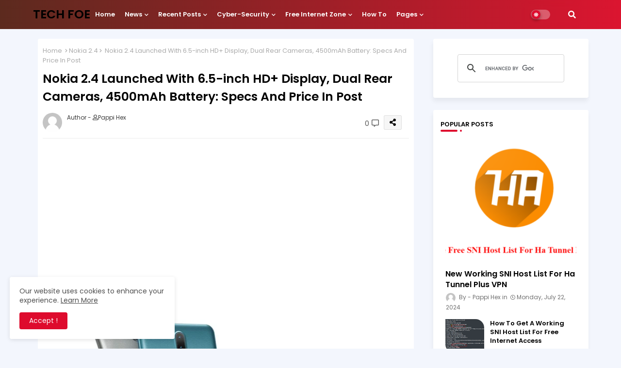

--- FILE ---
content_type: text/html; charset=utf-8
request_url: https://www.google.com/recaptcha/api2/aframe
body_size: 114
content:
<!DOCTYPE HTML><html><head><meta http-equiv="content-type" content="text/html; charset=UTF-8"></head><body><script nonce="W0iR9UyNaktA77fFzq01uA">/** Anti-fraud and anti-abuse applications only. See google.com/recaptcha */ try{var clients={'sodar':'https://pagead2.googlesyndication.com/pagead/sodar?'};window.addEventListener("message",function(a){try{if(a.source===window.parent){var b=JSON.parse(a.data);var c=clients[b['id']];if(c){var d=document.createElement('img');d.src=c+b['params']+'&rc='+(localStorage.getItem("rc::a")?sessionStorage.getItem("rc::b"):"");window.document.body.appendChild(d);sessionStorage.setItem("rc::e",parseInt(sessionStorage.getItem("rc::e")||0)+1);localStorage.setItem("rc::h",'1769283598387');}}}catch(b){}});window.parent.postMessage("_grecaptcha_ready", "*");}catch(b){}</script></body></html>

--- FILE ---
content_type: application/javascript; charset=utf-8
request_url: https://fundingchoicesmessages.google.com/f/AGSKWxWif1m-eTMSiqKzVIfXBXb59sxe9HMP2OE1mbqqxv-xYQ7pEZqEMNUBBsvJCxrdKNEw2zvFvYkRDXXF8oTA4uarnTWnmuSPa6rwfsieIMlv5M5E-76XXcFnVIHlwPOaudLGsMsy118V2y_QjWBsw_y8kS2r8_AZfef4OW-Vd-ADtfzbpMQUJNfClW9C/_/banners/468/adv_box_/jppolPrebid./adback?.initdoubleclickadselementcontent?
body_size: -1290
content:
window['a1f2deda-47f3-4028-96be-edfebe688c29'] = true;